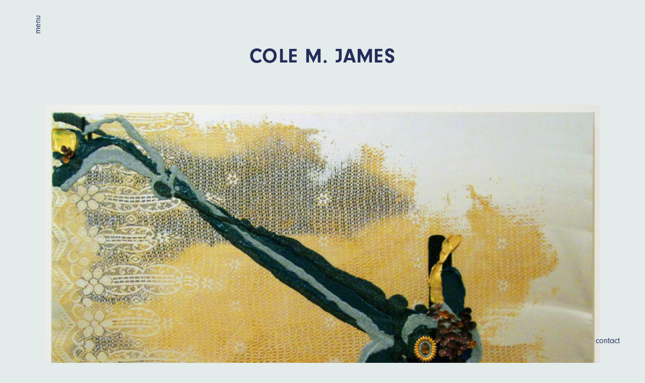

--- FILE ---
content_type: text/html; charset=UTF-8
request_url: https://www.colejamesart.com/draw-paint/
body_size: 7251
content:

<!doctype html>

<!--[if lt IE 7]><html lang="en-US" class="no-js lt-ie9 lt-ie8 lt-ie7"><![endif]-->
<!--[if (IE 7)&!(IEMobile)]><html lang="en-US" class="no-js lt-ie9 lt-ie8"><![endif]-->
<!--[if (IE 8)&!(IEMobile)]><html lang="en-US" class="no-js lt-ie9"><![endif]-->
<!--[if gt IE 8]><!--> <html lang="en-US" class="no-js"><!--<![endif]-->

	<head>
		<meta charset="utf-8">

				<meta http-equiv="X-UA-Compatible" content="IE=edge">

		<title>Cole M. James  Draw + Paint</title>

				<meta name="HandheldFriendly" content="True">
		<meta name="MobileOptimized" content="320">
		<meta name="viewport" content="width=device-width, initial-scale=1"/>

				<link rel="apple-touch-icon" href="https://www.colejamesart.com/wp-content/themes/theme-bones-master/library/images/apple-touch-icon.png">
		<link rel="icon" href="https://www.colejamesart.com/wp-content/themes/theme-bones-master/favicon.ico">
		<!--[if IE]>
			<link rel="shortcut icon" href="https://www.colejamesart.com/wp-content/themes/theme-bones-master/favicon.ico">
		<![endif]-->
				<meta name="msapplication-TileColor" content="#f01d4f">
		<meta name="msapplication-TileImage" content="https://www.colejamesart.com/wp-content/themes/theme-bones-master/library/images/win8-tile-icon.png">
            <meta name="theme-color" content="#121212">

		<link rel="pingback" href="https://www.colejamesart.com/xmlrpc.php">
		<link rel="stylesheet" href="https://use.typekit.net/gat5jjq.css">



				<link rel='dns-prefetch' href='//fonts.googleapis.com' />
<link rel='dns-prefetch' href='//s.w.org' />
<link rel="alternate" type="application/rss+xml" title="Cole M. James &raquo; Feed" href="https://www.colejamesart.com/feed/" />
<link rel="alternate" type="application/rss+xml" title="Cole M. James &raquo; Comments Feed" href="https://www.colejamesart.com/comments/feed/" />
		<script type="text/javascript">
			window._wpemojiSettings = {"baseUrl":"https:\/\/s.w.org\/images\/core\/emoji\/11\/72x72\/","ext":".png","svgUrl":"https:\/\/s.w.org\/images\/core\/emoji\/11\/svg\/","svgExt":".svg","source":{"concatemoji":"https:\/\/www.colejamesart.com\/wp-includes\/js\/wp-emoji-release.min.js"}};
			!function(e,a,t){var n,r,o,i=a.createElement("canvas"),p=i.getContext&&i.getContext("2d");function s(e,t){var a=String.fromCharCode;p.clearRect(0,0,i.width,i.height),p.fillText(a.apply(this,e),0,0);e=i.toDataURL();return p.clearRect(0,0,i.width,i.height),p.fillText(a.apply(this,t),0,0),e===i.toDataURL()}function c(e){var t=a.createElement("script");t.src=e,t.defer=t.type="text/javascript",a.getElementsByTagName("head")[0].appendChild(t)}for(o=Array("flag","emoji"),t.supports={everything:!0,everythingExceptFlag:!0},r=0;r<o.length;r++)t.supports[o[r]]=function(e){if(!p||!p.fillText)return!1;switch(p.textBaseline="top",p.font="600 32px Arial",e){case"flag":return s([55356,56826,55356,56819],[55356,56826,8203,55356,56819])?!1:!s([55356,57332,56128,56423,56128,56418,56128,56421,56128,56430,56128,56423,56128,56447],[55356,57332,8203,56128,56423,8203,56128,56418,8203,56128,56421,8203,56128,56430,8203,56128,56423,8203,56128,56447]);case"emoji":return!s([55358,56760,9792,65039],[55358,56760,8203,9792,65039])}return!1}(o[r]),t.supports.everything=t.supports.everything&&t.supports[o[r]],"flag"!==o[r]&&(t.supports.everythingExceptFlag=t.supports.everythingExceptFlag&&t.supports[o[r]]);t.supports.everythingExceptFlag=t.supports.everythingExceptFlag&&!t.supports.flag,t.DOMReady=!1,t.readyCallback=function(){t.DOMReady=!0},t.supports.everything||(n=function(){t.readyCallback()},a.addEventListener?(a.addEventListener("DOMContentLoaded",n,!1),e.addEventListener("load",n,!1)):(e.attachEvent("onload",n),a.attachEvent("onreadystatechange",function(){"complete"===a.readyState&&t.readyCallback()})),(n=t.source||{}).concatemoji?c(n.concatemoji):n.wpemoji&&n.twemoji&&(c(n.twemoji),c(n.wpemoji)))}(window,document,window._wpemojiSettings);
		</script>
		<style type="text/css">
img.wp-smiley,
img.emoji {
	display: inline !important;
	border: none !important;
	box-shadow: none !important;
	height: 1em !important;
	width: 1em !important;
	margin: 0 .07em !important;
	vertical-align: -0.1em !important;
	background: none !important;
	padding: 0 !important;
}
</style>
<link rel='stylesheet' id='wp-block-library-css'  href='https://www.colejamesart.com/wp-includes/css/dist/block-library/style.min.css' type='text/css' media='all' />
<link rel='stylesheet' id='block-gallery-frontend-css'  href='https://www.colejamesart.com/wp-content/plugins/block-gallery/dist/blocks.style.build.css' type='text/css' media='all' />
<link rel='stylesheet' id='googleFonts-css'  href='//fonts.googleapis.com/css?family=Lato%3A400%2C700%2C400italic%2C700italic' type='text/css' media='all' />
<link rel='stylesheet' id='slb_core-css'  href='https://www.colejamesart.com/wp-content/plugins/simple-lightbox/client/css/app.css' type='text/css' media='all' />
<link rel='stylesheet' id='bones-stylesheet-css'  href='https://www.colejamesart.com/wp-content/themes/theme-bones-master/library/css/style.css' type='text/css' media='all' />
<!--[if lt IE 9]>
<link rel='stylesheet' id='bones-ie-only-css'  href='https://www.colejamesart.com/wp-content/themes/theme-bones-master/library/css/ie.css' type='text/css' media='all' />
<![endif]-->
<script type='text/javascript'>
/* <![CDATA[ */
var nrci_opts = {"gesture":"Y","drag":"Y","touch":"Y","admin":"Y"};
/* ]]> */
</script>
<script type='text/javascript' src='https://www.colejamesart.com/wp-content/plugins/no-right-click-images-plugin/no-right-click-images.js'></script>
<script type='text/javascript' src='https://www.colejamesart.com/wp-content/themes/theme-bones-master/library/js/libs/modernizr.custom.min.js'></script>
<script type='text/javascript' src='https://www.colejamesart.com/wp-includes/js/jquery/jquery.js'></script>
<script type='text/javascript' src='https://www.colejamesart.com/wp-includes/js/jquery/jquery-migrate.min.js'></script>
<link rel='https://api.w.org/' href='https://www.colejamesart.com/wp-json/' />
<link rel="canonical" href="https://www.colejamesart.com/draw-paint/" />
<link rel='shortlink' href='https://www.colejamesart.com/?p=160' />
<link rel="alternate" type="application/json+oembed" href="https://www.colejamesart.com/wp-json/oembed/1.0/embed?url=https%3A%2F%2Fwww.colejamesart.com%2Fdraw-paint%2F" />
<link rel="alternate" type="text/xml+oembed" href="https://www.colejamesart.com/wp-json/oembed/1.0/embed?url=https%3A%2F%2Fwww.colejamesart.com%2Fdraw-paint%2F&#038;format=xml" />
		
				
	</head>

	<body class="page-template page-template-page-work page-template-page-work-php page page-id-160" itemscope itemtype="http://schema.org/WebPage">

		<div class="loading-wrapper"><div class="loading-icon"></div></div>

		<div id="container">

			<header class="header" role="banner" itemscope itemtype="http://schema.org/WPHeader">

				<div id="inner-header" class="wrap cf">

										<hi id="logo" class="h1" itemscope itemtype="http://schema.org/Organization"><a href="https://www.colejamesart.com" rel="nofollow" class="scale">Cole M. James</a></h1>

										

					

				</div>

			</header>

			<div class="menu-toggle-wrapper"> <a class="menu-toggle" href="#" onclick="return false;"></a></div>

			<div class="main-menu">
							<nav role="navigation" itemscope itemtype="http://schema.org/SiteNavigationElement">
						<ul id="menu-main" class="nav top-nav cf"><li id="menu-item-162" class="menu-item menu-item-type-custom menu-item-object-custom current-menu-ancestor current-menu-parent menu-item-has-children menu-item-162"><a>Work</a>
<ul class="sub-menu">
	<li id="menu-item-163" class="menu-item menu-item-type-post_type menu-item-object-page current-menu-item page_item page-item-160 current_page_item menu-item-163"><a href="https://www.colejamesart.com/draw-paint/">Draw + Paint</a></li>
	<li id="menu-item-202" class="menu-item menu-item-type-post_type menu-item-object-page menu-item-202"><a href="https://www.colejamesart.com/digital/">Digital</a></li>
	<li id="menu-item-167" class="menu-item menu-item-type-post_type menu-item-object-page menu-item-167"><a href="https://www.colejamesart.com/video-sound/">Video + Sound</a></li>
	<li id="menu-item-190" class="menu-item menu-item-type-post_type menu-item-object-page menu-item-190"><a href="https://www.colejamesart.com/installations/">Installations</a></li>
	<li id="menu-item-189" class="menu-item menu-item-type-post_type menu-item-object-page menu-item-189"><a href="https://www.colejamesart.com/workshops/">Workshops</a></li>
</ul>
</li>
<li id="menu-item-151" class="menu-item menu-item-type-post_type menu-item-object-page menu-item-151"><a href="https://www.colejamesart.com/offerings/">Offerings</a></li>
<li id="menu-item-95" class="menu-item menu-item-type-post_type menu-item-object-page menu-item-95"><a href="https://www.colejamesart.com/artist-statment/">Artist Statement</a></li>
<li id="menu-item-103" class="menu-item menu-item-type-post_type menu-item-object-page menu-item-103"><a href="https://www.colejamesart.com/cv/">CV</a></li>
</ul>
					</nav>
			</div>


			<div id="content">

				<div id="inner-content" class="cf">

						<main id="main" class="m-all t-all d-all cf" role="main" itemscope itemprop="mainContentOfPage" itemtype="http://schema.org/Blog">

							
								

							<article  id="post-160" class="cf post-160 page type-page status-publish hentry" role="article" itemscope itemtype="http://schema.org/BlogPosting">

								<div class="page-content-wrapper wrap">

								<section class="entry-content cf" itemprop="articleBody">
									
<figure class="wp-block-image"><a href="http://www.colejamesart.com/wp-content/uploads/2019/03/GunMetal_fruit.jpg" data-slb-active="1" data-slb-asset="1830461795" data-slb-internal="0" data-slb-group="160"><img src="http://www.colejamesart.com/wp-content/uploads/2019/03/GunMetal_fruit-1024x799.jpg" alt="" class="wp-image-218" srcset="https://www.colejamesart.com/wp-content/uploads/2019/03/GunMetal_fruit-1024x799.jpg 1024w, https://www.colejamesart.com/wp-content/uploads/2019/03/GunMetal_fruit-300x234.jpg 300w, https://www.colejamesart.com/wp-content/uploads/2019/03/GunMetal_fruit-768x599.jpg 768w, https://www.colejamesart.com/wp-content/uploads/2019/03/GunMetal_fruit.jpg 1200w" sizes="(max-width: 1024px) 100vw, 1024px" /></a><figcaption>Gun Metal fruit</figcaption></figure>



<div style="height:75px" aria-hidden="true" class="wp-block-spacer spacer-75"></div>



<div class="wp-block-columns has-3-columns">
<div class="wp-block-column">
<figure class="wp-block-image"><img src="http://www.colejamesart.com/wp-content/uploads/2019/03/Bad-Feet.-Ink-on-Vellum.-18x24inches.colejamesart-816x1024.jpg" alt="" class="wp-image-222" srcset="https://www.colejamesart.com/wp-content/uploads/2019/03/Bad-Feet.-Ink-on-Vellum.-18x24inches.colejamesart-816x1024.jpg 816w, https://www.colejamesart.com/wp-content/uploads/2019/03/Bad-Feet.-Ink-on-Vellum.-18x24inches.colejamesart-239x300.jpg 239w, https://www.colejamesart.com/wp-content/uploads/2019/03/Bad-Feet.-Ink-on-Vellum.-18x24inches.colejamesart-768x964.jpg 768w, https://www.colejamesart.com/wp-content/uploads/2019/03/Bad-Feet.-Ink-on-Vellum.-18x24inches.colejamesart.jpg 1315w" sizes="(max-width: 816px) 100vw, 816px" /><figcaption>Bad Feet. Ink on Vellum. 18 x 24 inches</figcaption></figure>
</div>



<div class="wp-block-column">
<figure class="wp-block-image"><img src="http://www.colejamesart.com/wp-content/uploads/2019/03/Bustle-And-Weave.-Ink-on-Vellum.-18x24inches.colejamesart-791x1024.jpg" alt="" class="wp-image-221" srcset="https://www.colejamesart.com/wp-content/uploads/2019/03/Bustle-And-Weave.-Ink-on-Vellum.-18x24inches.colejamesart-791x1024.jpg 791w, https://www.colejamesart.com/wp-content/uploads/2019/03/Bustle-And-Weave.-Ink-on-Vellum.-18x24inches.colejamesart-232x300.jpg 232w, https://www.colejamesart.com/wp-content/uploads/2019/03/Bustle-And-Weave.-Ink-on-Vellum.-18x24inches.colejamesart-768x994.jpg 768w, https://www.colejamesart.com/wp-content/uploads/2019/03/Bustle-And-Weave.-Ink-on-Vellum.-18x24inches.colejamesart.jpg 1600w" sizes="(max-width: 791px) 100vw, 791px" /><figcaption>Bustle And Weave. Ink on Vellum. 18 x 24 inches</figcaption></figure>
</div>



<div class="wp-block-column">
<figure class="wp-block-image"><img src="http://www.colejamesart.com/wp-content/uploads/2019/03/Bustle-Like-Its-Hot.-Ink-on-Vellum.-18x24inches.colejamesart-791x1024.jpg" alt="" class="wp-image-217" srcset="https://www.colejamesart.com/wp-content/uploads/2019/03/Bustle-Like-Its-Hot.-Ink-on-Vellum.-18x24inches.colejamesart-791x1024.jpg 791w, https://www.colejamesart.com/wp-content/uploads/2019/03/Bustle-Like-Its-Hot.-Ink-on-Vellum.-18x24inches.colejamesart-232x300.jpg 232w, https://www.colejamesart.com/wp-content/uploads/2019/03/Bustle-Like-Its-Hot.-Ink-on-Vellum.-18x24inches.colejamesart-768x994.jpg 768w, https://www.colejamesart.com/wp-content/uploads/2019/03/Bustle-Like-Its-Hot.-Ink-on-Vellum.-18x24inches.colejamesart.jpg 1021w" sizes="(max-width: 791px) 100vw, 791px" /><figcaption>Bustle Like Its Hot. Ink on Vellum.-18 x 24 inches</figcaption></figure>
</div>
</div>



<div style="height:75px" aria-hidden="true" class="wp-block-spacer spacer-75"></div>



<figure class="wp-block-image"><a href="http://www.colejamesart.com/wp-content/uploads/2019/03/IMG_0066.jpg" data-slb-active="1" data-slb-asset="16913380" data-slb-internal="0" data-slb-group="160"><img src="http://www.colejamesart.com/wp-content/uploads/2019/03/IMG_0066-1024x768.jpg" alt="" class="wp-image-224" srcset="https://www.colejamesart.com/wp-content/uploads/2019/03/IMG_0066-1024x768.jpg 1024w, https://www.colejamesart.com/wp-content/uploads/2019/03/IMG_0066-300x225.jpg 300w, https://www.colejamesart.com/wp-content/uploads/2019/03/IMG_0066-768x576.jpg 768w" sizes="(max-width: 1024px) 100vw, 1024px" /></a><figcaption>Baby Pink Fruit. Tar Rubber Resin Airbrush&nbsp; Acrylic on Satin. 40 x 40. 2010</figcaption></figure>



<div style="height:75px" aria-hidden="true" class="wp-block-spacer spacer-75"></div>



<div class="wp-block-columns has-2-columns">
<div class="wp-block-column">
<figure class="wp-block-image"><a href="http://www.colejamesart.com/wp-content/uploads/2019/03/Insideout.-Acrylic-on-Satin.-Dimensions-Varried.jpg" data-slb-active="1" data-slb-asset="283396788" data-slb-internal="0" data-slb-group="160"><img src="http://www.colejamesart.com/wp-content/uploads/2019/03/Insideout.-Acrylic-on-Satin.-Dimensions-Varried-679x1024.jpg" alt="" class="wp-image-220" srcset="https://www.colejamesart.com/wp-content/uploads/2019/03/Insideout.-Acrylic-on-Satin.-Dimensions-Varried-679x1024.jpg 679w, https://www.colejamesart.com/wp-content/uploads/2019/03/Insideout.-Acrylic-on-Satin.-Dimensions-Varried-199x300.jpg 199w, https://www.colejamesart.com/wp-content/uploads/2019/03/Insideout.-Acrylic-on-Satin.-Dimensions-Varried-768x1159.jpg 768w, https://www.colejamesart.com/wp-content/uploads/2019/03/Insideout.-Acrylic-on-Satin.-Dimensions-Varried.jpg 1306w" sizes="(max-width: 679px) 100vw, 679px" /></a><figcaption>Insideout. Acrylic on Satin. Dimensions Varried</figcaption></figure>
</div>



<div class="wp-block-column">
<figure class="wp-block-image"><a href="http://www.colejamesart.com/wp-content/uploads/2019/03/Shade-Shrew.-Acrylic-on-Satin.-Dimensions-Varried.jpg" data-slb-active="1" data-slb-asset="1918940143" data-slb-internal="0" data-slb-group="160"><img src="http://www.colejamesart.com/wp-content/uploads/2019/03/Shade-Shrew.-Acrylic-on-Satin.-Dimensions-Varried-679x1024.jpg" alt="" class="wp-image-212" srcset="https://www.colejamesart.com/wp-content/uploads/2019/03/Shade-Shrew.-Acrylic-on-Satin.-Dimensions-Varried-679x1024.jpg 679w, https://www.colejamesart.com/wp-content/uploads/2019/03/Shade-Shrew.-Acrylic-on-Satin.-Dimensions-Varried-199x300.jpg 199w, https://www.colejamesart.com/wp-content/uploads/2019/03/Shade-Shrew.-Acrylic-on-Satin.-Dimensions-Varried-768x1159.jpg 768w, https://www.colejamesart.com/wp-content/uploads/2019/03/Shade-Shrew.-Acrylic-on-Satin.-Dimensions-Varried.jpg 1306w" sizes="(max-width: 679px) 100vw, 679px" /></a><figcaption>Shade Shrew. Acrylic on Satin. Dimensions Varried</figcaption></figure>
</div>
</div>



<div style="height:75px" aria-hidden="true" class="wp-block-spacer spacer-75"></div>



<figure class="wp-block-image"><a href="http://www.colejamesart.com/wp-content/uploads/2019/03/Radicals-At-Play.-Acrylic-Tar-Glitter-and-Mica-on-Satin.-30x30.2018.jpg" data-slb-active="1" data-slb-asset="772270746" data-slb-internal="0" data-slb-group="160"><img src="http://www.colejamesart.com/wp-content/uploads/2019/03/Radicals-At-Play.-Acrylic-Tar-Glitter-and-Mica-on-Satin.-30x30.2018-951x1024.jpg" alt="" class="wp-image-209" srcset="https://www.colejamesart.com/wp-content/uploads/2019/03/Radicals-At-Play.-Acrylic-Tar-Glitter-and-Mica-on-Satin.-30x30.2018-951x1024.jpg 951w, https://www.colejamesart.com/wp-content/uploads/2019/03/Radicals-At-Play.-Acrylic-Tar-Glitter-and-Mica-on-Satin.-30x30.2018-279x300.jpg 279w, https://www.colejamesart.com/wp-content/uploads/2019/03/Radicals-At-Play.-Acrylic-Tar-Glitter-and-Mica-on-Satin.-30x30.2018-768x827.jpg 768w, https://www.colejamesart.com/wp-content/uploads/2019/03/Radicals-At-Play.-Acrylic-Tar-Glitter-and-Mica-on-Satin.-30x30.2018.jpg 1200w" sizes="(max-width: 951px) 100vw, 951px" /></a><figcaption>Radicals At Play. Acrylic, Tar, Glitter and Mica on Satin. 30 x 30. 2018</figcaption></figure>



<div style="height:75px" aria-hidden="true" class="wp-block-spacer spacer-75"></div>



<figure class="wp-block-image half-size"><img src="http://www.colejamesart.com/wp-content/uploads/2019/03/Autotune.Acrylic-on-Canvas.30x30.2015-1024x1024.jpg" alt="" class="wp-image-223" srcset="https://www.colejamesart.com/wp-content/uploads/2019/03/Autotune.Acrylic-on-Canvas.30x30.2015-1024x1024.jpg 1024w, https://www.colejamesart.com/wp-content/uploads/2019/03/Autotune.Acrylic-on-Canvas.30x30.2015-150x150.jpg 150w, https://www.colejamesart.com/wp-content/uploads/2019/03/Autotune.Acrylic-on-Canvas.30x30.2015-300x300.jpg 300w, https://www.colejamesart.com/wp-content/uploads/2019/03/Autotune.Acrylic-on-Canvas.30x30.2015-768x768.jpg 768w, https://www.colejamesart.com/wp-content/uploads/2019/03/Autotune.Acrylic-on-Canvas.30x30.2015-125x125.jpg 125w, https://www.colejamesart.com/wp-content/uploads/2019/03/Autotune.Acrylic-on-Canvas.30x30.2015.jpg 1200w" sizes="(max-width: 1024px) 100vw, 1024px" /><figcaption>Autotune.Acrylic-on-Canvas. 30 x 30. 2015</figcaption></figure>



<div style="height:75px" aria-hidden="true" class="wp-block-spacer spacer-75"></div>



<figure class="wp-block-image"><a href="http://www.colejamesart.com/wp-content/uploads/2019/03/The-Weight-of-My-Purse-Combined-Media-on-Canvas.-60x38-inches.2015-1.jpg" data-slb-active="1" data-slb-asset="1412794814" data-slb-internal="0" data-slb-group="160"><img src="http://www.colejamesart.com/wp-content/uploads/2019/03/The-Weight-of-My-Purse-Combined-Media-on-Canvas.-60x38-inches.2015-1-678x1024.jpg" alt="" class="wp-image-239" srcset="https://www.colejamesart.com/wp-content/uploads/2019/03/The-Weight-of-My-Purse-Combined-Media-on-Canvas.-60x38-inches.2015-1-678x1024.jpg 678w, https://www.colejamesart.com/wp-content/uploads/2019/03/The-Weight-of-My-Purse-Combined-Media-on-Canvas.-60x38-inches.2015-1-199x300.jpg 199w, https://www.colejamesart.com/wp-content/uploads/2019/03/The-Weight-of-My-Purse-Combined-Media-on-Canvas.-60x38-inches.2015-1-768x1160.jpg 768w, https://www.colejamesart.com/wp-content/uploads/2019/03/The-Weight-of-My-Purse-Combined-Media-on-Canvas.-60x38-inches.2015-1.jpg 1200w" sizes="(max-width: 678px) 100vw, 678px" /></a><figcaption>The Weight of My Purse. Combined Media on Canvas. 60 x 38 inches. 2015</figcaption></figure>



<div style="height:75px" aria-hidden="true" class="wp-block-spacer spacer-75"></div>



<figure class="wp-block-image"><a href="http://www.colejamesart.com/wp-content/uploads/2019/03/ReachAcrossFBFeeds.-Combined-Media.79x100inches.2019.jpg" data-slb-active="1" data-slb-asset="966990706" data-slb-internal="0" data-slb-group="160"><img src="http://www.colejamesart.com/wp-content/uploads/2019/03/ReachAcrossFBFeeds.-Combined-Media.79x100inches.2019-1024x826.jpg" alt="" class="wp-image-210" srcset="https://www.colejamesart.com/wp-content/uploads/2019/03/ReachAcrossFBFeeds.-Combined-Media.79x100inches.2019-1024x826.jpg 1024w, https://www.colejamesart.com/wp-content/uploads/2019/03/ReachAcrossFBFeeds.-Combined-Media.79x100inches.2019-300x242.jpg 300w, https://www.colejamesart.com/wp-content/uploads/2019/03/ReachAcrossFBFeeds.-Combined-Media.79x100inches.2019-768x620.jpg 768w, https://www.colejamesart.com/wp-content/uploads/2019/03/ReachAcrossFBFeeds.-Combined-Media.79x100inches.2019.jpg 1200w" sizes="(max-width: 1024px) 100vw, 1024px" /></a><figcaption>Reach Across FB Feeds. Combined Media. 79 x 100 inches. 2019.</figcaption></figure>



<div style="height:75px" aria-hidden="true" class="wp-block-spacer spacer-75"></div>



<figure class="wp-block-image"><a href="http://www.colejamesart.com/wp-content/uploads/2019/03/ReachAcrossFBFeeds.detail-1.jpg" data-slb-active="1" data-slb-asset="232685303" data-slb-internal="0" data-slb-group="160"><img src="http://www.colejamesart.com/wp-content/uploads/2019/03/ReachAcrossFBFeeds.detail-1-1024x683.jpg" alt="" class="wp-image-237" srcset="https://www.colejamesart.com/wp-content/uploads/2019/03/ReachAcrossFBFeeds.detail-1-1024x683.jpg 1024w, https://www.colejamesart.com/wp-content/uploads/2019/03/ReachAcrossFBFeeds.detail-1-300x200.jpg 300w, https://www.colejamesart.com/wp-content/uploads/2019/03/ReachAcrossFBFeeds.detail-1-768x512.jpg 768w, https://www.colejamesart.com/wp-content/uploads/2019/03/ReachAcrossFBFeeds.detail-1.jpg 1200w" sizes="(max-width: 1024px) 100vw, 1024px" /></a><figcaption>Detail. Reach Across FB Feeds. Combined Media. 79 x 100 inches. 2019.</figcaption></figure>



<div style="height:75px" aria-hidden="true" class="wp-block-spacer spacer-75"></div>



<figure class="wp-block-image"><a href="http://www.colejamesart.com/wp-content/uploads/2019/04/Gold-Fruit.Tar-rubber-acrylic-resin-on-satin.-30x30inches.2012.colejamesart.jpg" data-slb-active="1" data-slb-asset="88874334" data-slb-internal="0" data-slb-group="160"><img src="http://www.colejamesart.com/wp-content/uploads/2019/04/Gold-Fruit.Tar-rubber-acrylic-resin-on-satin.-30x30inches.2012.colejamesart-1024x747.jpg" alt="" class="wp-image-536" srcset="https://www.colejamesart.com/wp-content/uploads/2019/04/Gold-Fruit.Tar-rubber-acrylic-resin-on-satin.-30x30inches.2012.colejamesart-1024x747.jpg 1024w, https://www.colejamesart.com/wp-content/uploads/2019/04/Gold-Fruit.Tar-rubber-acrylic-resin-on-satin.-30x30inches.2012.colejamesart-300x219.jpg 300w, https://www.colejamesart.com/wp-content/uploads/2019/04/Gold-Fruit.Tar-rubber-acrylic-resin-on-satin.-30x30inches.2012.colejamesart-768x560.jpg 768w, https://www.colejamesart.com/wp-content/uploads/2019/04/Gold-Fruit.Tar-rubber-acrylic-resin-on-satin.-30x30inches.2012.colejamesart.jpg 1400w" sizes="(max-width: 1024px) 100vw, 1024px" /></a><figcaption>Gold Fruit. Tar, Rubber, Acrylic Resin on Satin. 30 x 30 inches. 2012</figcaption></figure>



<div style="height:75px" aria-hidden="true" class="wp-block-spacer spacer-75"></div>



<figure class="wp-block-image"><a href="http://www.colejamesart.com/wp-content/uploads/2019/04/GreenFruit.Tar-rubber-acrylic-resin-on-satin.-50x48inches.2010.colejamesart.jpg" data-slb-active="1" data-slb-asset="74369132" data-slb-internal="0" data-slb-group="160"><img src="http://www.colejamesart.com/wp-content/uploads/2019/04/GreenFruit.Tar-rubber-acrylic-resin-on-satin.-50x48inches.2010.colejamesart-797x1024.jpg" alt="" class="wp-image-534" srcset="https://www.colejamesart.com/wp-content/uploads/2019/04/GreenFruit.Tar-rubber-acrylic-resin-on-satin.-50x48inches.2010.colejamesart-797x1024.jpg 797w, https://www.colejamesart.com/wp-content/uploads/2019/04/GreenFruit.Tar-rubber-acrylic-resin-on-satin.-50x48inches.2010.colejamesart-233x300.jpg 233w, https://www.colejamesart.com/wp-content/uploads/2019/04/GreenFruit.Tar-rubber-acrylic-resin-on-satin.-50x48inches.2010.colejamesart-768x987.jpg 768w, https://www.colejamesart.com/wp-content/uploads/2019/04/GreenFruit.Tar-rubber-acrylic-resin-on-satin.-50x48inches.2010.colejamesart.jpg 1245w" sizes="(max-width: 797px) 100vw, 797px" /></a><figcaption>Green Fruit. Tar, Rubber, Acrylic Resin on Satin. 50 x 48 inches. 2010</figcaption></figure>



<div style="height:75px" aria-hidden="true" class="wp-block-spacer spacer-75"></div>



<figure class="wp-block-image"><a href="http://www.colejamesart.com/wp-content/uploads/2019/04/Bronze-Fruit.Tar-rubber-acrylic-resin-on-satin.-50x50inches.2010.colejamesart-1.jpg" data-slb-active="1" data-slb-asset="1459651015" data-slb-internal="0" data-slb-group="160"><img src="http://www.colejamesart.com/wp-content/uploads/2019/04/Bronze-Fruit.Tar-rubber-acrylic-resin-on-satin.-50x50inches.2010.colejamesart-1-928x1024.jpg" alt="" class="wp-image-541" srcset="https://www.colejamesart.com/wp-content/uploads/2019/04/Bronze-Fruit.Tar-rubber-acrylic-resin-on-satin.-50x50inches.2010.colejamesart-1-928x1024.jpg 928w, https://www.colejamesart.com/wp-content/uploads/2019/04/Bronze-Fruit.Tar-rubber-acrylic-resin-on-satin.-50x50inches.2010.colejamesart-1-272x300.jpg 272w, https://www.colejamesart.com/wp-content/uploads/2019/04/Bronze-Fruit.Tar-rubber-acrylic-resin-on-satin.-50x50inches.2010.colejamesart-1-768x847.jpg 768w, https://www.colejamesart.com/wp-content/uploads/2019/04/Bronze-Fruit.Tar-rubber-acrylic-resin-on-satin.-50x50inches.2010.colejamesart-1.jpg 1200w" sizes="(max-width: 928px) 100vw, 928px" /></a><figcaption>Bronze Fruit. Tar, Rubber, Acrylic Resin on Satin. 50 x 50 inches. 2010</figcaption></figure>



<div style="height:75px" aria-hidden="true" class="wp-block-spacer spacer-75"></div>



<div class="wp-block-columns has-2-columns">
<div class="wp-block-column">
<figure class="wp-block-image"><a href="http://www.colejamesart.com/wp-content/uploads/2019/03/Untitled-Z.-Ink-on-Vellum.-16x13-1-2.2014-1.jpg" data-slb-active="1" data-slb-asset="1649456980" data-slb-internal="0" data-slb-group="160"><img src="http://www.colejamesart.com/wp-content/uploads/2019/03/Untitled-Z.-Ink-on-Vellum.-16x13-1-2.2014-1-855x1024.jpg" alt="" class="wp-image-242" srcset="https://www.colejamesart.com/wp-content/uploads/2019/03/Untitled-Z.-Ink-on-Vellum.-16x13-1-2.2014-1-855x1024.jpg 855w, https://www.colejamesart.com/wp-content/uploads/2019/03/Untitled-Z.-Ink-on-Vellum.-16x13-1-2.2014-1-250x300.jpg 250w, https://www.colejamesart.com/wp-content/uploads/2019/03/Untitled-Z.-Ink-on-Vellum.-16x13-1-2.2014-1-768x920.jpg 768w, https://www.colejamesart.com/wp-content/uploads/2019/03/Untitled-Z.-Ink-on-Vellum.-16x13-1-2.2014-1.jpg 1200w" sizes="(max-width: 855px) 100vw, 855px" /></a><figcaption>Untitled # Z. Ink on Vellum. 16 x 13. 2014.</figcaption></figure>
</div>



<div class="wp-block-column">
<figure class="wp-block-image"><a href="http://www.colejamesart.com/wp-content/uploads/2019/03/What-To-Hold-On-To.-Ink-on-Vellum.11-1-2x8inches.2016-1.jpg" data-slb-active="1" data-slb-asset="2051663205" data-slb-internal="0" data-slb-group="160"><img src="http://www.colejamesart.com/wp-content/uploads/2019/03/What-To-Hold-On-To.-Ink-on-Vellum.11-1-2x8inches.2016-1-757x1024.jpg" alt="" class="wp-image-243" srcset="https://www.colejamesart.com/wp-content/uploads/2019/03/What-To-Hold-On-To.-Ink-on-Vellum.11-1-2x8inches.2016-1-757x1024.jpg 757w, https://www.colejamesart.com/wp-content/uploads/2019/03/What-To-Hold-On-To.-Ink-on-Vellum.11-1-2x8inches.2016-1-222x300.jpg 222w, https://www.colejamesart.com/wp-content/uploads/2019/03/What-To-Hold-On-To.-Ink-on-Vellum.11-1-2x8inches.2016-1-768x1039.jpg 768w, https://www.colejamesart.com/wp-content/uploads/2019/03/What-To-Hold-On-To.-Ink-on-Vellum.11-1-2x8inches.2016-1.jpg 1200w" sizes="(max-width: 757px) 100vw, 757px" /></a><figcaption>What To Hold On To. Ink on Vellum. 2 x 8  inches. 2016</figcaption></figure>
</div>
</div>
								</section>


							</div>	


							</article>

							
						</main>


				</div>

			</div>


			<div class="contact"><p><a href="mailto:colejamesart@gmail.com
">contact</a></p></div>


			<footer class="footer" role="contentinfo" itemscope itemtype="http://schema.org/WPFooter">

				<div id="inner-footer" class="cf">

					<nav role="navigation">
											</nav>

					<p class="source-org copyright">&copy; 2026 Cole M. James.</p>

				</div>

			</footer>

		</div>

				<script type="text/javascript" src="https://cdn.jsdelivr.net/npm/lozad/dist/lozad.min.js"></script>
		<script src="https://unpkg.com/imagesloaded@4/imagesloaded.pkgd.min.js"></script>

		<script type='text/javascript' src='https://www.colejamesart.com/wp-content/themes/theme-bones-master/library/js/scripts.js'></script>
<script type='text/javascript' src='https://www.colejamesart.com/wp-includes/js/wp-embed.min.js'></script>
<script type='text/javascript' src='https://www.colejamesart.com/wp-content/plugins/simple-lightbox/client/js/prod/lib.core.js'></script>
<script type='text/javascript' src='https://www.colejamesart.com/wp-content/plugins/simple-lightbox/client/js/prod/lib.view.js'></script>
<script type='text/javascript' src='https://www.colejamesart.com/wp-content/plugins/simple-lightbox/themes/baseline/js/prod/client.js'></script>
<script type='text/javascript' src='https://www.colejamesart.com/wp-content/plugins/simple-lightbox/themes/default/js/prod/client.js'></script>
<script type='text/javascript' src='https://www.colejamesart.com/wp-content/plugins/simple-lightbox/template-tags/item/js/prod/tag.item.js'></script>
<script type='text/javascript' src='https://www.colejamesart.com/wp-content/plugins/simple-lightbox/template-tags/ui/js/prod/tag.ui.js'></script>
<script type='text/javascript' src='https://www.colejamesart.com/wp-content/plugins/simple-lightbox/content-handlers/image/js/prod/handler.image.js'></script>
<script type="text/javascript" id="slb_footer">/* <![CDATA[ */if ( !!window.jQuery ) {(function($){$(document).ready(function(){if ( !!window.SLB && SLB.has_child('View.init') ) { SLB.View.init({"ui_autofit":true,"ui_animate":false,"slideshow_autostart":false,"slideshow_duration":"6","group_loop":true,"ui_overlay_opacity":"0.8","ui_title_default":false,"theme_default":"slb_default","ui_labels":{"loading":"Loading","close":"Close","nav_next":"Next","nav_prev":"Previous","slideshow_start":"Start slideshow","slideshow_stop":"Stop slideshow","group_status":"Item %current% of %total%"}}); }
if ( !!window.SLB && SLB.has_child('View.assets') ) { {$.extend(SLB.View.assets, {"1830461795":{"id":218,"type":"image","source":"http:\/\/www.colejamesart.com\/wp-content\/uploads\/2019\/03\/GunMetal_fruit.jpg","internal":true,"sizes":{"thumbnail":{"file":"GunMetal_fruit-150x150.jpg","width":150,"height":150,"mime-type":"image\/jpeg"},"medium":{"file":"GunMetal_fruit-300x234.jpg","width":300,"height":234,"mime-type":"image\/jpeg"},"medium_large":{"file":"GunMetal_fruit-768x599.jpg","width":768,"height":599,"mime-type":"image\/jpeg"},"large":{"file":"GunMetal_fruit-1024x799.jpg","width":1024,"height":799,"mime-type":"image\/jpeg"},"bones-thumb-600":{"file":"GunMetal_fruit-600x150.jpg","width":600,"height":150,"mime-type":"image\/jpeg"},"bones-thumb-300":{"file":"GunMetal_fruit-300x100.jpg","width":300,"height":100,"mime-type":"image\/jpeg"},"post-thumbnail":{"file":"GunMetal_fruit-125x125.jpg","width":125,"height":125,"mime-type":"image\/jpeg"},"original":{"file":"2019\/03\/GunMetal_fruit.jpg","width":1200,"height":936}},"image_meta":{"aperture":"0","credit":"","camera":"","caption":"","created_timestamp":"0","copyright":"","focal_length":"0","iso":"0","shutter_speed":"0","title":"","orientation":"0","keywords":[]},"description":"","title":"GunMetal_fruit","caption":""},"16913380":{"id":224,"type":"image","source":"http:\/\/www.colejamesart.com\/wp-content\/uploads\/2019\/03\/IMG_0066.jpg","internal":true,"sizes":{"thumbnail":{"file":"IMG_0066-150x150.jpg","width":150,"height":150,"mime-type":"image\/jpeg"},"medium":{"file":"IMG_0066-300x225.jpg","width":300,"height":225,"mime-type":"image\/jpeg"},"medium_large":{"file":"IMG_0066-768x576.jpg","width":768,"height":576,"mime-type":"image\/jpeg"},"large":{"file":"IMG_0066-1024x768.jpg","width":1024,"height":768,"mime-type":"image\/jpeg"},"bones-thumb-600":{"file":"IMG_0066-600x150.jpg","width":600,"height":150,"mime-type":"image\/jpeg"},"bones-thumb-300":{"file":"IMG_0066-300x100.jpg","width":300,"height":100,"mime-type":"image\/jpeg"},"post-thumbnail":{"file":"IMG_0066-125x125.jpg","width":125,"height":125,"mime-type":"image\/jpeg"},"original":{"file":"2019\/03\/IMG_0066.jpg","width":1800,"height":1350}},"image_meta":{"aperture":"0","credit":"","camera":"","caption":"","created_timestamp":"0","copyright":"","focal_length":"0","iso":"0","shutter_speed":"0","title":"","orientation":"0","keywords":[]},"description":"","title":"IMG_0066","caption":""},"283396788":{"id":220,"type":"image","source":"http:\/\/www.colejamesart.com\/wp-content\/uploads\/2019\/03\/Insideout.-Acrylic-on-Satin.-Dimensions-Varried.jpg","internal":true,"sizes":{"thumbnail":{"file":"Insideout.-Acrylic-on-Satin.-Dimensions-Varried-150x150.jpg","width":150,"height":150,"mime-type":"image\/jpeg"},"medium":{"file":"Insideout.-Acrylic-on-Satin.-Dimensions-Varried-199x300.jpg","width":199,"height":300,"mime-type":"image\/jpeg"},"medium_large":{"file":"Insideout.-Acrylic-on-Satin.-Dimensions-Varried-768x1159.jpg","width":768,"height":1159,"mime-type":"image\/jpeg"},"large":{"file":"Insideout.-Acrylic-on-Satin.-Dimensions-Varried-679x1024.jpg","width":679,"height":1024,"mime-type":"image\/jpeg"},"bones-thumb-600":{"file":"Insideout.-Acrylic-on-Satin.-Dimensions-Varried-600x150.jpg","width":600,"height":150,"mime-type":"image\/jpeg"},"bones-thumb-300":{"file":"Insideout.-Acrylic-on-Satin.-Dimensions-Varried-300x100.jpg","width":300,"height":100,"mime-type":"image\/jpeg"},"post-thumbnail":{"file":"Insideout.-Acrylic-on-Satin.-Dimensions-Varried-125x125.jpg","width":125,"height":125,"mime-type":"image\/jpeg"},"original":{"file":"2019\/03\/Insideout.-Acrylic-on-Satin.-Dimensions-Varried.jpg","width":1306,"height":1971}},"image_meta":{"aperture":"0","credit":"","camera":"","caption":"","created_timestamp":"0","copyright":"","focal_length":"0","iso":"0","shutter_speed":"0","title":"","orientation":"0","keywords":[]},"description":"","title":"Insideout.-Acrylic-on-Satin.-Dimensions-Varried","caption":""},"1918940143":{"id":212,"type":"image","source":"http:\/\/www.colejamesart.com\/wp-content\/uploads\/2019\/03\/Shade-Shrew.-Acrylic-on-Satin.-Dimensions-Varried.jpg","internal":true,"sizes":{"thumbnail":{"file":"Shade-Shrew.-Acrylic-on-Satin.-Dimensions-Varried-150x150.jpg","width":150,"height":150,"mime-type":"image\/jpeg"},"medium":{"file":"Shade-Shrew.-Acrylic-on-Satin.-Dimensions-Varried-199x300.jpg","width":199,"height":300,"mime-type":"image\/jpeg"},"medium_large":{"file":"Shade-Shrew.-Acrylic-on-Satin.-Dimensions-Varried-768x1159.jpg","width":768,"height":1159,"mime-type":"image\/jpeg"},"large":{"file":"Shade-Shrew.-Acrylic-on-Satin.-Dimensions-Varried-679x1024.jpg","width":679,"height":1024,"mime-type":"image\/jpeg"},"bones-thumb-600":{"file":"Shade-Shrew.-Acrylic-on-Satin.-Dimensions-Varried-600x150.jpg","width":600,"height":150,"mime-type":"image\/jpeg"},"bones-thumb-300":{"file":"Shade-Shrew.-Acrylic-on-Satin.-Dimensions-Varried-300x100.jpg","width":300,"height":100,"mime-type":"image\/jpeg"},"post-thumbnail":{"file":"Shade-Shrew.-Acrylic-on-Satin.-Dimensions-Varried-125x125.jpg","width":125,"height":125,"mime-type":"image\/jpeg"},"original":{"file":"2019\/03\/Shade-Shrew.-Acrylic-on-Satin.-Dimensions-Varried.jpg","width":1306,"height":1971}},"image_meta":{"aperture":"0","credit":"","camera":"","caption":"","created_timestamp":"0","copyright":"","focal_length":"0","iso":"0","shutter_speed":"0","title":"","orientation":"0","keywords":[]},"description":"","title":"Shade-Shrew.-Acrylic-on-Satin.-Dimensions-Varried","caption":""},"772270746":{"id":209,"type":"image","source":"http:\/\/www.colejamesart.com\/wp-content\/uploads\/2019\/03\/Radicals-At-Play.-Acrylic-Tar-Glitter-and-Mica-on-Satin.-30x30.2018.jpg","internal":true,"sizes":{"thumbnail":{"file":"Radicals-At-Play.-Acrylic-Tar-Glitter-and-Mica-on-Satin.-30x30.2018-150x150.jpg","width":150,"height":150,"mime-type":"image\/jpeg"},"medium":{"file":"Radicals-At-Play.-Acrylic-Tar-Glitter-and-Mica-on-Satin.-30x30.2018-279x300.jpg","width":279,"height":300,"mime-type":"image\/jpeg"},"medium_large":{"file":"Radicals-At-Play.-Acrylic-Tar-Glitter-and-Mica-on-Satin.-30x30.2018-768x827.jpg","width":768,"height":827,"mime-type":"image\/jpeg"},"large":{"file":"Radicals-At-Play.-Acrylic-Tar-Glitter-and-Mica-on-Satin.-30x30.2018-951x1024.jpg","width":951,"height":1024,"mime-type":"image\/jpeg"},"bones-thumb-600":{"file":"Radicals-At-Play.-Acrylic-Tar-Glitter-and-Mica-on-Satin.-30x30.2018-600x150.jpg","width":600,"height":150,"mime-type":"image\/jpeg"},"bones-thumb-300":{"file":"Radicals-At-Play.-Acrylic-Tar-Glitter-and-Mica-on-Satin.-30x30.2018-300x100.jpg","width":300,"height":100,"mime-type":"image\/jpeg"},"post-thumbnail":{"file":"Radicals-At-Play.-Acrylic-Tar-Glitter-and-Mica-on-Satin.-30x30.2018-125x125.jpg","width":125,"height":125,"mime-type":"image\/jpeg"},"original":{"file":"2019\/03\/Radicals-At-Play.-Acrylic-Tar-Glitter-and-Mica-on-Satin.-30x30.2018.jpg","width":1200,"height":1292}},"image_meta":{"aperture":"0","credit":"","camera":"","caption":"","created_timestamp":"0","copyright":"","focal_length":"0","iso":"0","shutter_speed":"0","title":"","orientation":"0","keywords":[]},"description":"","title":"Radicals-At-Play.-Acrylic,-Tar,-Glitter-and-Mica-on-Satin.-30x30.2018","caption":""},"1412794814":{"id":239,"type":"image","source":"http:\/\/www.colejamesart.com\/wp-content\/uploads\/2019\/03\/The-Weight-of-My-Purse-Combined-Media-on-Canvas.-60x38-inches.2015-1.jpg","internal":true,"sizes":{"thumbnail":{"file":"The-Weight-of-My-Purse-Combined-Media-on-Canvas.-60x38-inches.2015-1-150x150.jpg","width":150,"height":150,"mime-type":"image\/jpeg"},"medium":{"file":"The-Weight-of-My-Purse-Combined-Media-on-Canvas.-60x38-inches.2015-1-199x300.jpg","width":199,"height":300,"mime-type":"image\/jpeg"},"medium_large":{"file":"The-Weight-of-My-Purse-Combined-Media-on-Canvas.-60x38-inches.2015-1-768x1160.jpg","width":768,"height":1160,"mime-type":"image\/jpeg"},"large":{"file":"The-Weight-of-My-Purse-Combined-Media-on-Canvas.-60x38-inches.2015-1-678x1024.jpg","width":678,"height":1024,"mime-type":"image\/jpeg"},"bones-thumb-600":{"file":"The-Weight-of-My-Purse-Combined-Media-on-Canvas.-60x38-inches.2015-1-600x150.jpg","width":600,"height":150,"mime-type":"image\/jpeg"},"bones-thumb-300":{"file":"The-Weight-of-My-Purse-Combined-Media-on-Canvas.-60x38-inches.2015-1-300x100.jpg","width":300,"height":100,"mime-type":"image\/jpeg"},"post-thumbnail":{"file":"The-Weight-of-My-Purse-Combined-Media-on-Canvas.-60x38-inches.2015-1-125x125.jpg","width":125,"height":125,"mime-type":"image\/jpeg"},"original":{"file":"2019\/03\/The-Weight-of-My-Purse-Combined-Media-on-Canvas.-60x38-inches.2015-1.jpg","width":1200,"height":1812}},"image_meta":{"aperture":"0","credit":"","camera":"","caption":"","created_timestamp":"0","copyright":"","focal_length":"0","iso":"0","shutter_speed":"0","title":"","orientation":"0","keywords":[]},"description":"","title":"The-Weight-of-My-Purse-Combined-Media-on-Canvas.-60x38-inches.2015","caption":""},"966990706":{"id":210,"type":"image","source":"http:\/\/www.colejamesart.com\/wp-content\/uploads\/2019\/03\/ReachAcrossFBFeeds.-Combined-Media.79x100inches.2019.jpg","internal":true,"sizes":{"thumbnail":{"file":"ReachAcrossFBFeeds.-Combined-Media.79x100inches.2019-150x150.jpg","width":150,"height":150,"mime-type":"image\/jpeg"},"medium":{"file":"ReachAcrossFBFeeds.-Combined-Media.79x100inches.2019-300x242.jpg","width":300,"height":242,"mime-type":"image\/jpeg"},"medium_large":{"file":"ReachAcrossFBFeeds.-Combined-Media.79x100inches.2019-768x620.jpg","width":768,"height":620,"mime-type":"image\/jpeg"},"large":{"file":"ReachAcrossFBFeeds.-Combined-Media.79x100inches.2019-1024x826.jpg","width":1024,"height":826,"mime-type":"image\/jpeg"},"bones-thumb-600":{"file":"ReachAcrossFBFeeds.-Combined-Media.79x100inches.2019-600x150.jpg","width":600,"height":150,"mime-type":"image\/jpeg"},"bones-thumb-300":{"file":"ReachAcrossFBFeeds.-Combined-Media.79x100inches.2019-300x100.jpg","width":300,"height":100,"mime-type":"image\/jpeg"},"post-thumbnail":{"file":"ReachAcrossFBFeeds.-Combined-Media.79x100inches.2019-125x125.jpg","width":125,"height":125,"mime-type":"image\/jpeg"},"original":{"file":"2019\/03\/ReachAcrossFBFeeds.-Combined-Media.79x100inches.2019.jpg","width":1200,"height":968}},"image_meta":{"aperture":"0","credit":"","camera":"","caption":"","created_timestamp":"0","copyright":"","focal_length":"0","iso":"0","shutter_speed":"0","title":"","orientation":"0","keywords":[]},"description":"","title":"ReachAcrossFBFeeds.-Combined-Media.79x100inches.2019","caption":""},"232685303":{"id":237,"type":"image","source":"http:\/\/www.colejamesart.com\/wp-content\/uploads\/2019\/03\/ReachAcrossFBFeeds.detail-1.jpg","internal":true,"sizes":{"thumbnail":{"file":"ReachAcrossFBFeeds.detail-1-150x150.jpg","width":150,"height":150,"mime-type":"image\/jpeg"},"medium":{"file":"ReachAcrossFBFeeds.detail-1-300x200.jpg","width":300,"height":200,"mime-type":"image\/jpeg"},"medium_large":{"file":"ReachAcrossFBFeeds.detail-1-768x512.jpg","width":768,"height":512,"mime-type":"image\/jpeg"},"large":{"file":"ReachAcrossFBFeeds.detail-1-1024x683.jpg","width":1024,"height":683,"mime-type":"image\/jpeg"},"bones-thumb-600":{"file":"ReachAcrossFBFeeds.detail-1-600x150.jpg","width":600,"height":150,"mime-type":"image\/jpeg"},"bones-thumb-300":{"file":"ReachAcrossFBFeeds.detail-1-300x100.jpg","width":300,"height":100,"mime-type":"image\/jpeg"},"post-thumbnail":{"file":"ReachAcrossFBFeeds.detail-1-125x125.jpg","width":125,"height":125,"mime-type":"image\/jpeg"},"original":{"file":"2019\/03\/ReachAcrossFBFeeds.detail-1.jpg","width":1200,"height":800}},"image_meta":{"aperture":"0","credit":"","camera":"","caption":"","created_timestamp":"0","copyright":"","focal_length":"0","iso":"0","shutter_speed":"0","title":"","orientation":"0","keywords":[]},"description":"","title":"ReachAcrossFBFeeds.detail","caption":""},"88874334":{"id":536,"type":"image","source":"http:\/\/www.colejamesart.com\/wp-content\/uploads\/2019\/04\/Gold-Fruit.Tar-rubber-acrylic-resin-on-satin.-30x30inches.2012.colejamesart.jpg","internal":true,"sizes":{"thumbnail":{"file":"Gold-Fruit.Tar-rubber-acrylic-resin-on-satin.-30x30inches.2012.colejamesart-150x150.jpg","width":150,"height":150,"mime-type":"image\/jpeg"},"medium":{"file":"Gold-Fruit.Tar-rubber-acrylic-resin-on-satin.-30x30inches.2012.colejamesart-300x219.jpg","width":300,"height":219,"mime-type":"image\/jpeg"},"medium_large":{"file":"Gold-Fruit.Tar-rubber-acrylic-resin-on-satin.-30x30inches.2012.colejamesart-768x560.jpg","width":768,"height":560,"mime-type":"image\/jpeg"},"large":{"file":"Gold-Fruit.Tar-rubber-acrylic-resin-on-satin.-30x30inches.2012.colejamesart-1024x747.jpg","width":1024,"height":747,"mime-type":"image\/jpeg"},"bones-thumb-600":{"file":"Gold-Fruit.Tar-rubber-acrylic-resin-on-satin.-30x30inches.2012.colejamesart-600x150.jpg","width":600,"height":150,"mime-type":"image\/jpeg"},"bones-thumb-300":{"file":"Gold-Fruit.Tar-rubber-acrylic-resin-on-satin.-30x30inches.2012.colejamesart-300x100.jpg","width":300,"height":100,"mime-type":"image\/jpeg"},"post-thumbnail":{"file":"Gold-Fruit.Tar-rubber-acrylic-resin-on-satin.-30x30inches.2012.colejamesart-125x125.jpg","width":125,"height":125,"mime-type":"image\/jpeg"},"original":{"file":"2019\/04\/Gold-Fruit.Tar-rubber-acrylic-resin-on-satin.-30x30inches.2012.colejamesart.jpg","width":1400,"height":1021}},"image_meta":{"aperture":"0","credit":"","camera":"","caption":"","created_timestamp":"0","copyright":"","focal_length":"0","iso":"0","shutter_speed":"0","title":"","orientation":"0","keywords":[]},"description":"","title":"Gold-Fruit.Tar-rubber-acrylic-resin-on-satin.-30x30inches.2012.colejamesart","caption":""},"74369132":{"id":534,"type":"image","source":"http:\/\/www.colejamesart.com\/wp-content\/uploads\/2019\/04\/GreenFruit.Tar-rubber-acrylic-resin-on-satin.-50x48inches.2010.colejamesart.jpg","internal":true,"sizes":{"thumbnail":{"file":"GreenFruit.Tar-rubber-acrylic-resin-on-satin.-50x48inches.2010.colejamesart-150x150.jpg","width":150,"height":150,"mime-type":"image\/jpeg"},"medium":{"file":"GreenFruit.Tar-rubber-acrylic-resin-on-satin.-50x48inches.2010.colejamesart-233x300.jpg","width":233,"height":300,"mime-type":"image\/jpeg"},"medium_large":{"file":"GreenFruit.Tar-rubber-acrylic-resin-on-satin.-50x48inches.2010.colejamesart-768x987.jpg","width":768,"height":987,"mime-type":"image\/jpeg"},"large":{"file":"GreenFruit.Tar-rubber-acrylic-resin-on-satin.-50x48inches.2010.colejamesart-797x1024.jpg","width":797,"height":1024,"mime-type":"image\/jpeg"},"bones-thumb-600":{"file":"GreenFruit.Tar-rubber-acrylic-resin-on-satin.-50x48inches.2010.colejamesart-600x150.jpg","width":600,"height":150,"mime-type":"image\/jpeg"},"bones-thumb-300":{"file":"GreenFruit.Tar-rubber-acrylic-resin-on-satin.-50x48inches.2010.colejamesart-300x100.jpg","width":300,"height":100,"mime-type":"image\/jpeg"},"post-thumbnail":{"file":"GreenFruit.Tar-rubber-acrylic-resin-on-satin.-50x48inches.2010.colejamesart-125x125.jpg","width":125,"height":125,"mime-type":"image\/jpeg"},"original":{"file":"2019\/04\/GreenFruit.Tar-rubber-acrylic-resin-on-satin.-50x48inches.2010.colejamesart.jpg","width":1245,"height":1600}},"image_meta":{"aperture":"0","credit":"","camera":"","caption":"","created_timestamp":"0","copyright":"","focal_length":"0","iso":"0","shutter_speed":"0","title":"","orientation":"0","keywords":[]},"description":"","title":"GreenFruit.Tar-rubber-acrylic-resin-on-satin.-50x48inches.2010.colejamesart","caption":""},"1459651015":{"id":541,"type":"image","source":"http:\/\/www.colejamesart.com\/wp-content\/uploads\/2019\/04\/Bronze-Fruit.Tar-rubber-acrylic-resin-on-satin.-50x50inches.2010.colejamesart-1.jpg","internal":true,"sizes":{"thumbnail":{"file":"Bronze-Fruit.Tar-rubber-acrylic-resin-on-satin.-50x50inches.2010.colejamesart-1-150x150.jpg","width":150,"height":150,"mime-type":"image\/jpeg"},"medium":{"file":"Bronze-Fruit.Tar-rubber-acrylic-resin-on-satin.-50x50inches.2010.colejamesart-1-272x300.jpg","width":272,"height":300,"mime-type":"image\/jpeg"},"medium_large":{"file":"Bronze-Fruit.Tar-rubber-acrylic-resin-on-satin.-50x50inches.2010.colejamesart-1-768x847.jpg","width":768,"height":847,"mime-type":"image\/jpeg"},"large":{"file":"Bronze-Fruit.Tar-rubber-acrylic-resin-on-satin.-50x50inches.2010.colejamesart-1-928x1024.jpg","width":928,"height":1024,"mime-type":"image\/jpeg"},"bones-thumb-600":{"file":"Bronze-Fruit.Tar-rubber-acrylic-resin-on-satin.-50x50inches.2010.colejamesart-1-600x150.jpg","width":600,"height":150,"mime-type":"image\/jpeg"},"bones-thumb-300":{"file":"Bronze-Fruit.Tar-rubber-acrylic-resin-on-satin.-50x50inches.2010.colejamesart-1-300x100.jpg","width":300,"height":100,"mime-type":"image\/jpeg"},"post-thumbnail":{"file":"Bronze-Fruit.Tar-rubber-acrylic-resin-on-satin.-50x50inches.2010.colejamesart-1-125x125.jpg","width":125,"height":125,"mime-type":"image\/jpeg"},"original":{"file":"2019\/04\/Bronze-Fruit.Tar-rubber-acrylic-resin-on-satin.-50x50inches.2010.colejamesart-1.jpg","width":1200,"height":1324}},"image_meta":{"aperture":"0","credit":"","camera":"","caption":"","created_timestamp":"0","copyright":"","focal_length":"0","iso":"0","shutter_speed":"0","title":"","orientation":"0","keywords":[]},"description":"","title":"Bronze-Fruit.Tar-rubber-acrylic-resin-on-satin.-50x50inches.2010.colejamesart","caption":""},"1649456980":{"id":242,"type":"image","source":"http:\/\/www.colejamesart.com\/wp-content\/uploads\/2019\/03\/Untitled-Z.-Ink-on-Vellum.-16x13-1-2.2014-1.jpg","internal":true,"sizes":{"thumbnail":{"file":"Untitled-Z.-Ink-on-Vellum.-16x13-1-2.2014-1-150x150.jpg","width":150,"height":150,"mime-type":"image\/jpeg"},"medium":{"file":"Untitled-Z.-Ink-on-Vellum.-16x13-1-2.2014-1-250x300.jpg","width":250,"height":300,"mime-type":"image\/jpeg"},"medium_large":{"file":"Untitled-Z.-Ink-on-Vellum.-16x13-1-2.2014-1-768x920.jpg","width":768,"height":920,"mime-type":"image\/jpeg"},"large":{"file":"Untitled-Z.-Ink-on-Vellum.-16x13-1-2.2014-1-855x1024.jpg","width":855,"height":1024,"mime-type":"image\/jpeg"},"bones-thumb-600":{"file":"Untitled-Z.-Ink-on-Vellum.-16x13-1-2.2014-1-600x150.jpg","width":600,"height":150,"mime-type":"image\/jpeg"},"bones-thumb-300":{"file":"Untitled-Z.-Ink-on-Vellum.-16x13-1-2.2014-1-300x100.jpg","width":300,"height":100,"mime-type":"image\/jpeg"},"post-thumbnail":{"file":"Untitled-Z.-Ink-on-Vellum.-16x13-1-2.2014-1-125x125.jpg","width":125,"height":125,"mime-type":"image\/jpeg"},"original":{"file":"2019\/03\/Untitled-Z.-Ink-on-Vellum.-16x13-1-2.2014-1.jpg","width":1200,"height":1438}},"image_meta":{"aperture":"0","credit":"","camera":"","caption":"","created_timestamp":"0","copyright":"","focal_length":"0","iso":"0","shutter_speed":"0","title":"","orientation":"0","keywords":[]},"description":"","title":"Untitled-#-Z.-Ink-on-Vellum.-16x13-1-2.2014","caption":""},"2051663205":{"id":243,"type":"image","source":"http:\/\/www.colejamesart.com\/wp-content\/uploads\/2019\/03\/What-To-Hold-On-To.-Ink-on-Vellum.11-1-2x8inches.2016-1.jpg","internal":true,"sizes":{"thumbnail":{"file":"What-To-Hold-On-To.-Ink-on-Vellum.11-1-2x8inches.2016-1-150x150.jpg","width":150,"height":150,"mime-type":"image\/jpeg"},"medium":{"file":"What-To-Hold-On-To.-Ink-on-Vellum.11-1-2x8inches.2016-1-222x300.jpg","width":222,"height":300,"mime-type":"image\/jpeg"},"medium_large":{"file":"What-To-Hold-On-To.-Ink-on-Vellum.11-1-2x8inches.2016-1-768x1039.jpg","width":768,"height":1039,"mime-type":"image\/jpeg"},"large":{"file":"What-To-Hold-On-To.-Ink-on-Vellum.11-1-2x8inches.2016-1-757x1024.jpg","width":757,"height":1024,"mime-type":"image\/jpeg"},"bones-thumb-600":{"file":"What-To-Hold-On-To.-Ink-on-Vellum.11-1-2x8inches.2016-1-600x150.jpg","width":600,"height":150,"mime-type":"image\/jpeg"},"bones-thumb-300":{"file":"What-To-Hold-On-To.-Ink-on-Vellum.11-1-2x8inches.2016-1-300x100.jpg","width":300,"height":100,"mime-type":"image\/jpeg"},"post-thumbnail":{"file":"What-To-Hold-On-To.-Ink-on-Vellum.11-1-2x8inches.2016-1-125x125.jpg","width":125,"height":125,"mime-type":"image\/jpeg"},"original":{"file":"2019\/03\/What-To-Hold-On-To.-Ink-on-Vellum.11-1-2x8inches.2016-1.jpg","width":1200,"height":1624}},"image_meta":{"aperture":"0","credit":"","camera":"","caption":"","created_timestamp":"0","copyright":"","focal_length":"0","iso":"0","shutter_speed":"0","title":"","orientation":"0","keywords":[]},"description":"","title":"What-To-Hold-On-To.-Ink-on-Vellum.11-1-2x8inches.2016","caption":""}});} }
/* THM */
if ( !!window.SLB && SLB.has_child('View.extend_theme') ) { SLB.View.extend_theme('slb_baseline',{"name":"Baseline","parent":"","styles":[{"handle":"base","uri":"https:\/\/www.colejamesart.com\/wp-content\/plugins\/simple-lightbox\/themes\/baseline\/css\/style.css","deps":[]}],"layout_raw":"<div class=\"slb_container\"><div class=\"slb_content\">{{item.content}}<div class=\"slb_nav\"><span class=\"slb_prev\">{{ui.nav_prev}}<\/span><span class=\"slb_next\">{{ui.nav_next}}<\/span><\/div><div class=\"slb_controls\"><span class=\"slb_close\">{{ui.close}}<\/span><span class=\"slb_slideshow\">{{ui.slideshow_control}}<\/span><\/div><div class=\"slb_loading\">{{ui.loading}}<\/div><\/div><div class=\"slb_details\"><div class=\"inner\"><div class=\"slb_data\"><div class=\"slb_data_content\"><span class=\"slb_data_title\">{{item.title}}<\/span><span class=\"slb_group_status\">{{ui.group_status}}<\/span><div class=\"slb_data_desc\">{{item.description}}<\/div><\/div><\/div><div class=\"slb_nav\"><span class=\"slb_prev\">{{ui.nav_prev}}<\/span><span class=\"slb_next\">{{ui.nav_next}}<\/span><\/div><\/div><\/div><\/div>"}); }if ( !!window.SLB && SLB.has_child('View.extend_theme') ) { SLB.View.extend_theme('slb_default',{"name":"Default (Light)","parent":"slb_baseline","styles":[{"handle":"base","uri":"https:\/\/www.colejamesart.com\/wp-content\/plugins\/simple-lightbox\/themes\/default\/css\/style.css","deps":[]}]}); }})})(jQuery);}/* ]]> */</script>
<script type="text/javascript" id="slb_context">/* <![CDATA[ */if ( !!window.jQuery ) {(function($){$(document).ready(function(){if ( !!window.SLB ) { {$.extend(SLB, {"context":["public","user_guest"]});} }})})(jQuery);}/* ]]> */</script>

	</body>

</html> <!-- end of site. what a ride! -->


--- FILE ---
content_type: text/css
request_url: https://www.colejamesart.com/wp-content/plugins/simple-lightbox/themes/default/css/style.css
body_size: 941
content:
/* yanone-kaffeesatz-regular - latin */
@font-face {
  font-family: 'Yanone Kaffeesatz';
  font-style: normal;
  font-weight: 400;
  src: url("../fonts/yanone-kaffeesatz-v9-latin-regular.eot");
  /* IE9 Compat Modes */
  src: local("Yanone Kaffeesatz Regular"), local("YanoneKaffeesatz-Regular"), url("../fonts/yanone-kaffeesatz-v9-latin-regular.eot?#iefix") format("embedded-opentype"), url("../fonts/yanone-kaffeesatz-v9-latin-regular.woff2") format("woff2"), url("../fonts/yanone-kaffeesatz-v9-latin-regular.woff") format("woff"), url("../fonts/yanone-kaffeesatz-v9-latin-regular.ttf") format("truetype"), url("../fonts/yanone-kaffeesatz-v9-latin-regular.svg#YanoneKaffeesatz") format("svg");
  /* Legacy iOS */ }

#slb_viewer_wrap .slb_theme_slb_default .slb_loading, #slb_viewer_wrap .slb_theme_slb_default .slb_controls .slb_template_tag_ui, #slb_viewer_wrap .slb_theme_slb_default .slb_content .slb_prev .slb_template_tag, #slb_viewer_wrap .slb_theme_slb_default .slb_content .slb_next .slb_template_tag {
  text-indent: 100%;
  white-space: nowrap;
  overflow: hidden; }

#slb_viewer_wrap .slb_theme_slb_default a,
#slb_viewer_wrap .slb_theme_slb_default a:hover {
  border-bottom: none;
  color: #000;
  text-decoration: underline; }

#slb_viewer_wrap .slb_theme_slb_default .slb_viewer_layout {
  top: 20px; }

#slb_viewer_wrap .slb_theme_slb_default .slb_container {
  -webkit-box-shadow: 0 0 64px -40px #fcfcfc;
  box-shadow: 0 0 64px -40px #fcfcfc;
  border-radius: 5px; }

#slb_viewer_wrap .slb_theme_slb_default .slb_template_tag_ui {
  -webkit-transition: opacity .5s;
  -o-transition: opacity .5s;
  transition: opacity .5s; }

#slb_viewer_wrap .slb_theme_slb_default .slb_controls {
  position: absolute;
  top: 8px;
  right: 8px;
  width: 75%;
  text-align: right; }
  [dir="rtl"] #slb_viewer_wrap .slb_theme_slb_default .slb_controls {
    right: inherit;
    left: 0px; }
  #slb_viewer_wrap .slb_theme_slb_default .slb_controls .slb_template_tag_ui {
    width: 25px;
    height: 25px;
    float: right;
    margin-left: 2px;
    opacity: 0.5; }
    [dir="rtl"] #slb_viewer_wrap .slb_theme_slb_default .slb_controls .slb_template_tag_ui {
      float: left; }
  #slb_viewer_wrap .slb_theme_slb_default .slb_controls .slb_template_tag_ui:hover {
    opacity: 0.8; }
  #slb_viewer_wrap .slb_theme_slb_default .slb_controls .slb_slideshow .slb_template_tag {
    background: url("../images/ui_slideshow_play.png") 0 0 no-repeat; }
  #slb_viewer_wrap .slb_theme_slb_default .slb_controls .slb_close .slb_template_tag {
    background: url("../images/ui_close.png") 0 0 no-repeat; }

#slb_viewer_wrap .slb_theme_slb_default.slideshow_active .slb_controls .slb_slideshow .slb_template_tag {
  background: url("../images/ui_slideshow_pause.png") 0 0 no-repeat; }

#slb_viewer_wrap .slb_theme_slb_default .slb_content .slb_prev .slb_template_tag, #slb_viewer_wrap .slb_theme_slb_default .slb_content .slb_next .slb_template_tag {
  position: absolute;
  top: 20%;
  height: 71%;
  width: 45%;
  min-width: 25px;
  min-height: 33px;
  background-repeat: no-repeat;
  opacity: 0.5; }

#slb_viewer_wrap .slb_theme_slb_default .slb_content {
  min-height: 58px;
  min-width: 50px; }
  #slb_viewer_wrap .slb_theme_slb_default .slb_content .slb_prev .slb_template_tag,
  [dir="rtl"] #slb_viewer_wrap .slb_theme_slb_default .slb_content .slb_next .slb_template_tag {
    left: 4px;
    right: inherit;
    background-image: url("../images/nav_prev.png");
    background-position: left 45%; }
  #slb_viewer_wrap .slb_theme_slb_default .slb_content .slb_next .slb_template_tag,
  [dir="rtl"] #slb_viewer_wrap .slb_theme_slb_default .slb_content .slb_prev .slb_template_tag {
    right: 4px;
    left: inherit;
    background-image: url("../images/nav_next.png");
    background-position: right 45%; }
  #slb_viewer_wrap .slb_theme_slb_default .slb_content .slb_prev .slb_template_tag:hover, #slb_viewer_wrap .slb_theme_slb_default .slb_content .slb_next .slb_template_tag:hover {
    opacity: 1; }

#slb_viewer_wrap .slb_theme_slb_default .slb_details {
  line-height: 1.4em;
  overflow: hidden;
  position: relative; }
  #slb_viewer_wrap .slb_theme_slb_default .slb_details .slb_data {
    caption-side: bottom; }
  #slb_viewer_wrap .slb_theme_slb_default .slb_details .slb_nav {
    display: none; }

#slb_viewer_wrap .slb_theme_slb_default .slb_data_title, #slb_viewer_wrap .slb_theme_slb_default .slb_group_status {
  font-family: 'Yanone Kaffeesatz', arial, sans-serif;
  font-size: 23px;
  margin-right: .2em;
  display: inline-block; }
  [dir="rtl"] #slb_viewer_wrap .slb_theme_slb_default .slb_data_title, [dir="rtl"] #slb_viewer_wrap .slb_theme_slb_default .slb_group_status {
    margin-left: .2em;
    margin-right: 0px; }

#slb_viewer_wrap .slb_theme_slb_default .slb_group_status {
  color: #777;
  font-style: italic;
  font-size: 18.4px; }

#slb_viewer_wrap .slb_theme_slb_default .slb_data_desc {
  display: block;
  margin-top: 0.5em; }

@media screen and (max-width: 480px) {
  #slb_viewer_wrap .slb_theme_slb_default .slb_container {
    -webkit-box-shadow: none;
    box-shadow: none;
    border-radius: 0; }
  #slb_viewer_wrap .slb_theme_slb_default .slb_controls {
    top: 3px;
    right: 3px; }
  #slb_viewer_wrap .slb_theme_slb_default .slb_content .slb_prev .slb_template_tag, #slb_viewer_wrap .slb_theme_slb_default .slb_content .slb_next .slb_template_tag {
    top: 17%;
    height: 79%; } }


--- FILE ---
content_type: text/javascript
request_url: https://www.colejamesart.com/wp-content/plugins/simple-lightbox/client/js/prod/lib.core.js
body_size: 2498
content:
window.jQuery&&!function($){"use strict";var c_init=!1,Class=function(){};Class.extend=function(members){function Class(){c_init||("function"==typeof this._init&&this._init.apply(this,arguments),"function"==typeof this._c&&this._c.apply(this,arguments))}var _super=this.prototype;c_init=!0;var proto=new this;c_init=!1;var val,name;for(name in proto)$.isPlainObject(proto[name])&&(val=$.extend({},proto[name]),proto[name]=val);var make_handler=function(nm,fn){return function(){var tmp=this._super;this._super=_super[nm];var ret=fn.apply(this,arguments);return this._super=tmp,ret}};for(name in members)"function"==typeof members[name]&&"function"==typeof _super[name]?proto[name]=make_handler(name,members[name]):proto[name]=$.isPlainObject(members[name])?$.extend({},members[name]):members[name];return Class.prototype=proto,Class.prototype.constructor=Class,Class.extend=this.extend,Class};var Base={base:!1,_parent:null,prefix:"slb",_init:function(){this._set_parent()},_set_parent:function(p){this.util.is_set(p)&&(this._parent=p),this.util._parent=this},attach:function(member,data,simple){var ret=data;return simple="undefined"!=typeof simple&&!!simple,"string"===$.type(member)&&($.isPlainObject(data)&&!simple&&(data._parent=this,data=this.Class.extend(data)),this[member]="function"===$.type(data)?new data:data,ret=this[member]),ret},has_child:function(child){if(!this.util.is_string(child))return!1;var children=child.split(".");child=null;var x,o=this;for(x=0;x<children.length;x++)if(child=children[x],""!==child){if(!this.util.is_obj(o)||!o[child])return!1;o=o[child]}return!0},is_base:function(){return!!this.base},get_parent:function(){var p=this._parent;return p||(this._parent={}),this._parent}},Utilities={_base:null,_parent:null,get_base:function(){if(!this._base){for(var p=this.get_parent(),p_prev=null,methods=["is_base","get_parent"];p_prev!==p&&this.is_method(p,methods)&&!p.is_base();)p_prev=p,p=p.get_parent();this._base=p}return this._base},get_parent:function(prop){var ret=this._parent;return ret||(ret=this._parent={}),this.is_string(prop)&&(ret=this.in_obj(ret,prop)?ret[prop]:null),ret},get_sep:function(sep){var sep_default="_";return this.is_string(sep,!1)?sep:sep_default},get_prefix:function(){var p=this.get_parent("prefix");return this.is_string(p,!1)?p:""},has_prefix:function(val,sep){return this.is_string(val)&&0===val.indexOf(this.get_prefix()+this.get_sep(sep))},add_prefix:function(val,sep,once){return this.is_string(val)?(sep=this.get_sep(sep),this.is_bool(once)||(once=!0),once&&this.has_prefix(val,sep)?val:[this.get_prefix(),val].join(sep)):this.get_prefix()},remove_prefix:function(val,sep,once){if(!this.is_string(val,!0))return"";if(sep=this.get_sep(sep),this.is_bool(once)||(once=!0),this.has_prefix(val,sep)){var prfx=this.get_prefix()+sep;do val=val.substr(prfx.length);while(!once&&this.has_prefix(val,sep))}return val},get_attribute:function(attr_base){var sep="-",top="data",attr=[top,this.get_prefix()].join(sep);return this.is_string(attr_base)&&0!==attr_base.indexOf(attr+sep)&&(attr=[attr,attr_base].join(sep)),attr},get_context:function(){var b=this.get_base();return $.isArray(b.context)||(b.context=[]),b.context},is_context:function(ctx){return this.is_string(ctx)&&(ctx=[ctx]),this.is_array(ctx)&&this.arr_intersect(this.get_context(),ctx).length>0},is_set:function(val){return"undefined"!=typeof val},is_type:function(val,type,nonempty){var ret=!1;if(this.is_set(val)&&null!==val&&this.is_set(type))switch($.type(type)){case"function":ret=val instanceof type;break;case"string":ret=$.type(val)===type;break;default:ret=!1}return!ret||this.is_set(nonempty)&&!nonempty||(ret=!this.is_empty(val)),ret},is_string:function(value,nonempty){return this.is_type(value,"string",nonempty)},is_array:function(value,nonempty){return this.is_type(value,"array",nonempty)},is_bool:function(value){return this.is_type(value,"boolean",!1)},is_obj:function(value,nonempty){return this.is_type(value,"object",nonempty)},is_func:function(value){return this.is_type(value,"function",!1)},is_method:function(obj,key){var ret=!1;if(this.is_string(key)&&(key=[key]),this.in_obj(obj,key)){ret=!0;for(var x=0;ret&&x<key.length;)ret=this.is_func(obj[key[x]]),x++}return ret},is_instance:function(obj,parent){return!!this.is_func(parent)&&(this.is_obj(obj)&&obj instanceof parent)},is_class:function(cls,parent){var ret=this.is_func(cls)&&"prototype"in cls;return ret&&this.is_set(parent)&&(ret=this.is_instance(cls.prototype,parent)),ret},is_num:function(value,nonempty){var f={nan:Number.isNaN?Number.isNaN:isNaN,finite:Number.isFinite?Number.isFinite:isFinite};return this.is_type(value,"number",nonempty)&&!f.nan(value)&&f.finite(value)},is_int:function(value,nonempty){return this.is_num(value,nonempty)&&Math.floor(value)===value},is_scalar:function(value,nonempty){return this.is_num(value,nonempty)||this.is_string(value,nonempty)||this.is_bool(value)},is_empty:function(value,type){var ret=!1;if(this.is_set(value))for(var empties=[null,"",!1,0],x=0;!ret&&x<empties.length;)ret=empties[x]===value,x++;else ret=!0;if(!ret)if(this.is_set(type)||(type=$.type(value)),this.is_type(value,type,!1))switch(type){case"string":case"array":ret=0===value.length;break;case"number":ret=0==value;break;case"object":if($.isPlainObject(value)){if(Object.getOwnPropertyNames)ret=0===Object.getOwnPropertyNames(value).length;else if(value.hasOwnProperty){ret=!0;for(var key in value)if(value.hasOwnProperty(key)){ret=!1;break}}}else ret=!1}else ret=!0;return ret},is_promise:function(obj){return this.is_method(obj,["then","done","always","fail","pipe"])},format:function(fmt,val){if(!this.is_string(fmt))return"";var params=[],ph="%s",strip=function(txt){return txt.indexOf(ph)!==-1?txt.replace(ph,""):txt};if(arguments.length<2||fmt.indexOf(ph)===-1)return strip(fmt);params=Array.prototype.slice.call(arguments,1),val=null;for(var x=0;x<params.length;x++)this.is_scalar(params[x],!1)||(params[x]="");if(1===params.length)fmt=fmt.replace(ph,params[0].toString());else{for(var idx=0,len=params.length,rlen=ph.length,pos=0;(pos=fmt.indexOf(ph))&&pos!==-1&&idx<len;)fmt=fmt.substr(0,pos)+params[idx].toString()+fmt.substr(pos+rlen),idx++;fmt=strip(fmt)}return fmt},in_obj:function(obj,key,all){this.is_bool(all)||(all=!0),this.is_string(key)&&(key=[key]);var ret=!1;if(this.is_obj(obj)&&this.is_array(key))for(var val,x=0;x<key.length&&(val=key[x],ret=!!(this.is_string(val)&&val in obj),!(!all&&ret||all&&!ret));x++);return ret},obj_keys:function(obj){var keys=[];if(!this.is_obj(obj))return keys;if(Object.keys)keys=Object.keys(obj);else{var prop;for(prop in obj)obj.hasOwnProperty(prop)&&keys.push(prop)}return keys},arr_intersect:function(arr1,arr2){var x,ret=[],params=Array.prototype.slice.call(arguments),arrs=[];for(x=0;x<params.length;x++)this.is_array(params[x],!1)&&arrs.push(params[x]);if(arrs.length<2)return ret;params=arr1=arr2=null;var add,sub,base=arrs.shift();for(x=0;x<base.length;x++){for(add=!0,sub=0;sub<arrs.length;sub++)if(arrs[sub].indexOf(base[x])===-1){add=!1;break}add&&ret.push(base[x])}return ret},guid:function(){function _p8(s){var p=(Math.random().toString(16)+"000000000").substr(2,8);return s?"-"+p.substr(0,4)+"-"+p.substr(4,4):p}return _p8()+_p8(!0)+_p8(!0)+_p8()},parse_uri:function(uri){return $('<a href="'+uri+'"/>').get(0)},parse_query:function(uri){var delim={vars:"&",val:"="},query={raw:[],parsed:{},string:""};if(uri=this.parse_uri(uri),0===uri.search.indexOf("?")){query.raw=uri.search.substr(1).split(delim.vars);var i,temp,key,val;for(i=0;i<query.raw.length;i++)temp=query.raw[i].split(delim.val),key=temp.shift(),val=temp.length>0?temp.join(delim.val):null,query.parsed[key]=val}return query.parsed},build_query:function(query){var val,q=[],delim={vars:"&",val:"="};for(var key in query)val=null!==query[key]?delim.val+query[key]:"",q.push(key+val);return q.join(delim.vars)}};Base.attach("util",Utilities,!0);var SLB_Base=Class.extend(Base),Core={base:!0,context:[],Class:SLB_Base,_init:function(){this._super(),$("html").addClass(this.util.get_prefix())}},SLB_Core=SLB_Base.extend(Core);window.SLB=new SLB_Core}(jQuery);
